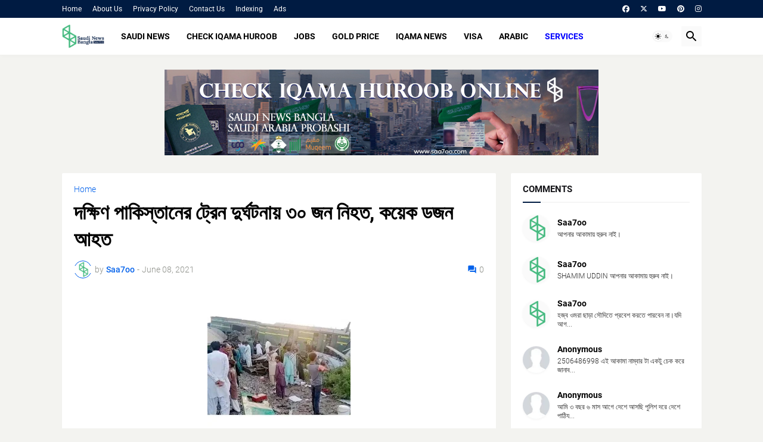

--- FILE ---
content_type: text/html; charset=utf-8
request_url: https://www.google.com/recaptcha/api2/aframe
body_size: 267
content:
<!DOCTYPE HTML><html><head><meta http-equiv="content-type" content="text/html; charset=UTF-8"></head><body><script nonce="lJy6Uq8rbA3aK9pHqMcUKQ">/** Anti-fraud and anti-abuse applications only. See google.com/recaptcha */ try{var clients={'sodar':'https://pagead2.googlesyndication.com/pagead/sodar?'};window.addEventListener("message",function(a){try{if(a.source===window.parent){var b=JSON.parse(a.data);var c=clients[b['id']];if(c){var d=document.createElement('img');d.src=c+b['params']+'&rc='+(localStorage.getItem("rc::a")?sessionStorage.getItem("rc::b"):"");window.document.body.appendChild(d);sessionStorage.setItem("rc::e",parseInt(sessionStorage.getItem("rc::e")||0)+1);localStorage.setItem("rc::h",'1768734307805');}}}catch(b){}});window.parent.postMessage("_grecaptcha_ready", "*");}catch(b){}</script></body></html>